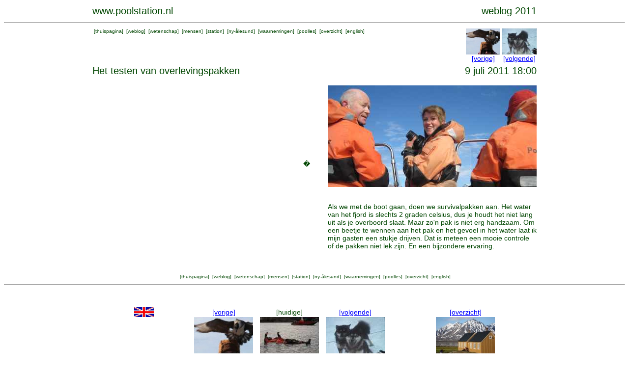

--- FILE ---
content_type: text/html; charset=UTF-8
request_url: https://www.arcticstation.nl/weblog.php?nr=572
body_size: 1821
content:
<HTML>

<HEAD>
<META NAME="DESCRIPTION" CONTENT="Netherlands Arctic Station, Nederlands Poolstation Spitsbergen Svalbard Spitzbergen">
<META NAME="KEYWORDS" CONTENT="arctic, station, netherlands, dutch, nederland, poolstation, noordpool, north pole, spitsbergen, spitzbergen, svalbard">
<META NAME="ROBOTS" CONTENT="INDEX, FOLLOW">
<META NAME="REVISIT-AFTER" CONTENT="30 DAYS">
<TITLE>
poolstation.nl  
</TITLE>
<!-- arctic , netherlands, spitsbergen --><cmt>
<LINK rel="stylesheet" type="text/css" href="ml.css">

</HEAD>

<BODY>
<CENTER>
<script>
  (function(i,s,o,g,r,a,m){i['GoogleAnalyticsObject']=r;i[r]=i[r]||function(){
  (i[r].q=i[r].q||[]).push(arguments)},i[r].l=1*new Date();a=s.createElement(o),
  m=s.getElementsByTagName(o)[0];a.async=1;a.src=g;m.parentNode.insertBefore(a,m)
  })(window,document,'script','//www.google-analytics.com/analytics.js','ga');

  ga('create', 'UA-41890454-1', 'arcticstation.nl');
  ga('send', 'pageview');

</script>
<TABLE width=910><TR>

  <TD align=left valign=bottom><P class="titel">
  <A href="http://www.poolstation.nl" class="weg">www.poolstation.nl</TD>
  <TD align=right valign=bottom><P class="titel">weblog 2011</TD></TR>
  </TABLE>
  <HR>
  <TABLE width=910><TR>
  <TD valign=top align=left>
  <P class='klein'>
  &nbsp;[<A href='http://www.poolstation.nl/indexnl.php' class='weg'>thuispagina</A>]
  &nbsp;[<A href='http://www.poolstation.nl/weblogoverview.php?language=NL' class='weg'>weblog</A>]
  &nbsp;[<A href='http://www.poolstation.nl/scienceoverview.php?language=NL' class='weg'>wetenschap</A>]
  &nbsp;[<A href='http://www.poolstation.nl/people/people.php?language=NL' class='weg'>mensen</A>]
  &nbsp;[<A href='http://www.poolstation.nl/station.php?language=NL' class='weg'>station</A>]
  &nbsp;[<A href='http://www.poolstation.nl/towninfo.php?language=NL' class='weg'>ny-&aring;lesund</A>]
  &nbsp;[<A href='http://www.poolstation.nl/observations/index.php?language=NL' class='weg'>waarnemingen</A>]
  &nbsp;[<A href='http://www.poolstation.nl/poollesoverview.php?language=NL' class='weg'>poolles</A>]
  &nbsp;[<A href='http://www.poolstation.nl/sitemap.php?language=NL' class='weg'>overzicht</A>]
  &nbsp;[<A href='http://www.arcticstation.nl/index.php?language=UK' class='weg'>english</A>]
  </TD>
  <TD align=right valign=top>
  <TABLE cellpadding=0 cellspacing=0 border=0><TR>
  <TD><A href='weblog.php?nr=566' class='weg'><IMG src='smallpics/Nicole vogel.jpg' width=70></A></TD>
<TD rowspan=2>&nbsp;</TD><TD><A href='weblog.php?nr=574' class='weg'><IMG src='smallpics/20110709nickcox.jpg' width=70></A></TD>
</TR><TR><TD align=center><A href='weblog.php?nr=566'>[vorige]</A></TD>
<TD align=center><A href='weblog.php?nr=574'>[volgende]</A></TD>
	
  </TR></TABLE>
  </TD></TR></TABLE>


<TABLE width=910>
<TR>
  <TD colspan=2><P class=titel>Het testen van overlevingspakken</TD><TD align=right><P class=titel>9 juli 2011 18:00</TD>
</TR><TR>
  <TD align=left rowspan=2><iframe width="425" height="349" src="http://www.youtube.com/embed/0RlTzOteVNY" frameborder="0" allowfullscreen></iframe></TD>
  <TD width=54 rowspan=2>�</TD>
  <TD align=right><IMG src='pics2011/IMG_3446.jpg'></TD>
</TR><TR>  
  <TD valign=bottom width=425>Als we met de boot gaan, doen we survivalpakken aan. Het water van het fjord is slechts 2 graden celsius, 
  dus je houdt het niet lang uit als je overboord slaat. Maar zo'n pak is niet erg handzaam. Om een beetje te wennen aan het pak en het gevoel in het water
  laat ik mijn gasten een stukje drijven. Dat is meteen een mooie controle of de pakken niet lek zijn. En een bijzondere ervaring.
  </TD>
</TR></TABLE>
<BR><BR>
  <P class='klein'>
  &nbsp;[<A href='http://www.poolstation.nl/indexnl.php' class='weg'>thuispagina</A>]
  &nbsp;[<A href='http://www.poolstation.nl/weblogoverview.php?language=NL' class='weg'>weblog</A>]
  &nbsp;[<A href='http://www.poolstation.nl/scienceoverview.php?language=NL' class='weg'>wetenschap</A>]
  &nbsp;[<A href='http://www.poolstation.nl/people/people.php?language=NL' class='weg'>mensen</A>]
  &nbsp;[<A href='http://www.poolstation.nl/station.php?language=NL' class='weg'>station</A>]
  &nbsp;[<A href='http://www.poolstation.nl/towninfo.php?language=NL' class='weg'>ny-&aring;lesund</A>]
  &nbsp;[<A href='http://www.poolstation.nl/observations/index.php?language=NL' class='weg'>waarnemingen</A>]
  &nbsp;[<A href='http://www.poolstation.nl/poollesoverview.php?language=NL' class='weg'>poolles</A>]
  &nbsp;[<A href='http://www.poolstation.nl/sitemap.php?language=NL' class='weg'>overzicht</A>]
  &nbsp;[<A href='http://www.arcticstation.nl/index.php?language=UK' class='weg'>english</A>]
 
  <HR><BR><BR>
  <TABLE cellspacing=0 cellspacing=0>
  <TR>
  <TD width=120 rowspan=5 valign="top">
  <A href='weblog.php?nr=571&language=UK'><IMG src='smallpics/vlaguk.gif' alt='click for english language'></A>
	
  </TD>
  <TD width=120></TD>
  <TD width=10 rowspan=5></TD>
  <TD width=120></TD>
  <TD width=10 rowspan=5></TD>
  <TD width=120></TD>
  <TD width=100 rowspan=5></TD>
  <TD width=120></TD>
  <TR>
      <TD width=120 align=center><A href='weblog.php?nr=566'>[vorige]</A></TD>
    <TD width=120 align=center><A href= weblog.php?nr=572 class="weg">[huidige]</A></TD>
    <TD width=120 align=center><A href='weblog.php?nr=574')>[volgende]</A></TD>
    <TD width=120 align=center><A href= weblogoverview.php?year=2011>[overzicht]</A></TD>
    </TR><TR>
  <TD width=120 align=center><A href='weblog.php?nr=566' class='weg'><IMG src='smallpics/Nicole vogel.jpg' width=120></A></TD></TD>
  <TD width=120 align=center><A href= weblog.php?nr=572 class="weg"><IMG src='smallpics/20110709survivalsuit.jpg' width=120></A></TD>
  <TD width=120 align=center><A href='weblog.php?nr=574' class='weg'><IMG src='smallpics/20110709nickcox.jpg' width=120></A></TD></TD>
  <TD width=120 align=center><A href= weblogoverview.php?year=2011 class="weg"><IMG src='smallpics/overview.jpg' width=120></A></TD>
  </TR><TR>
  <TD width=120 align=center valign=top><A href='weblog.php?nr=566' class='weg'>20110709, 14:57</A></TD>
  <TD width=120 align=center valign=top><A href= weblog.php?nr=572 class="weg">20110709, 18:00</A></TD>
  <TD width=120 align=center valign=top><A href='weblog.php?nr=574' class='weg'>20110709, 20:30</A></TD>
  <TD width=120 align=center valign=top rowspan=2><A href='weblogoverview.php?year=2011' class='weg'>alle verslagjes met kleine foto's</A></TD>
	
  </TR><TR>
  
  <TD width=120 align=center valign=top><A href='weblog.php?nr=566' class='weg'>op haar hoofd</A></TD>
  <TD width=120 align=center valign=top><A href= weblog.php?nr=572 class="weg">testen van overlevingspakken</A></TD>
  <TD width=120 align=center valign=top><A href='weblog.php?nr=574' class='weg'>nick cox vertelt over sledehonden</A></TD>
  </TR></TABLE>
  <BR>
<TABLE><TR><TD><P class='klein'>Deze pagina heeft de volgende sleutelwoorden meegekregen:&nbsp;[<A href='searchoverview.php?keyword=mensen'>mensen</A>]&nbsp;
[<A href='searchoverview.php?keyword=video'>video</A>]&nbsp;
Je kunt op een sleutelwoord klikken voor pagina's over hetzelfde thema.</TD></TR></TABLE>
<HR> 

</TR></TABLE> 
<BR><BR>
</CENTER>
</BODY>

</HTML>
